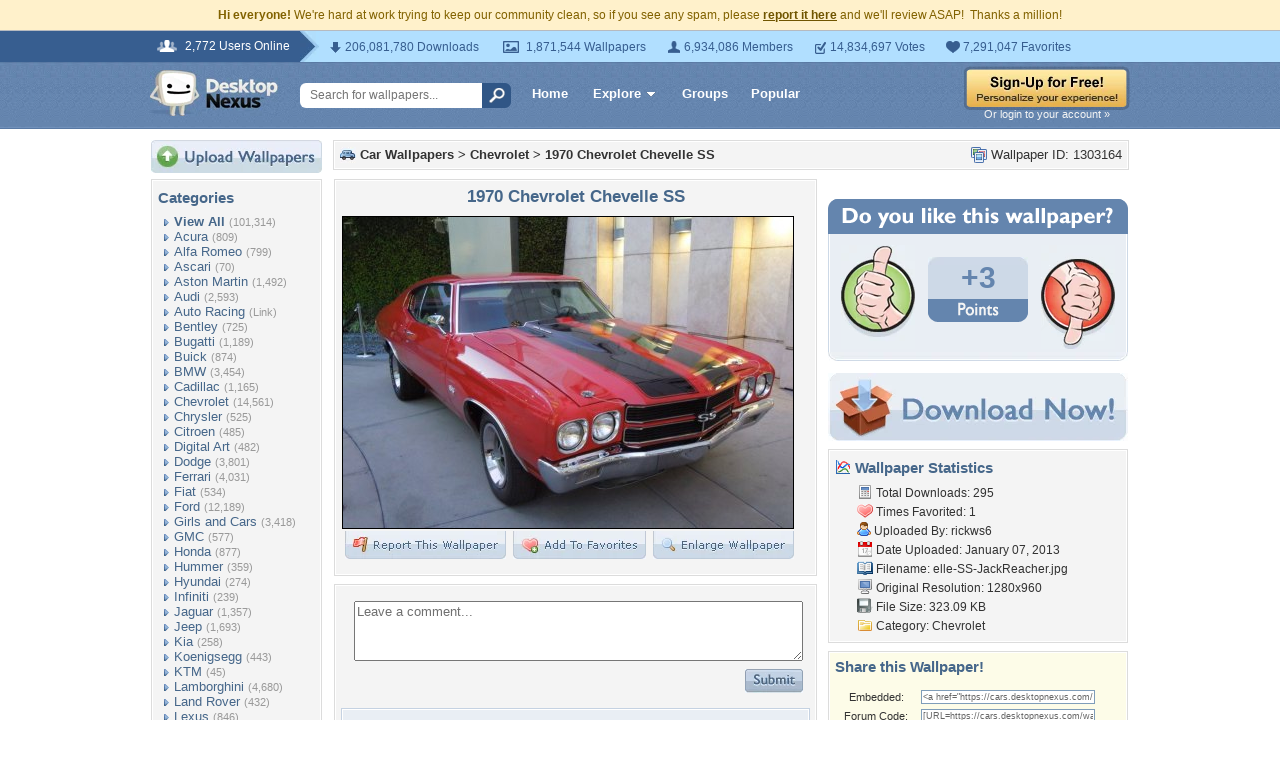

--- FILE ---
content_type: text/html; charset=utf-8
request_url: https://www.google.com/recaptcha/api2/aframe
body_size: 269
content:
<!DOCTYPE HTML><html><head><meta http-equiv="content-type" content="text/html; charset=UTF-8"></head><body><script nonce="GpLQKrD9z2GTHGKxOtbijw">/** Anti-fraud and anti-abuse applications only. See google.com/recaptcha */ try{var clients={'sodar':'https://pagead2.googlesyndication.com/pagead/sodar?'};window.addEventListener("message",function(a){try{if(a.source===window.parent){var b=JSON.parse(a.data);var c=clients[b['id']];if(c){var d=document.createElement('img');d.src=c+b['params']+'&rc='+(localStorage.getItem("rc::a")?sessionStorage.getItem("rc::b"):"");window.document.body.appendChild(d);sessionStorage.setItem("rc::e",parseInt(sessionStorage.getItem("rc::e")||0)+1);localStorage.setItem("rc::h",'1769199254630');}}}catch(b){}});window.parent.postMessage("_grecaptcha_ready", "*");}catch(b){}</script></body></html>